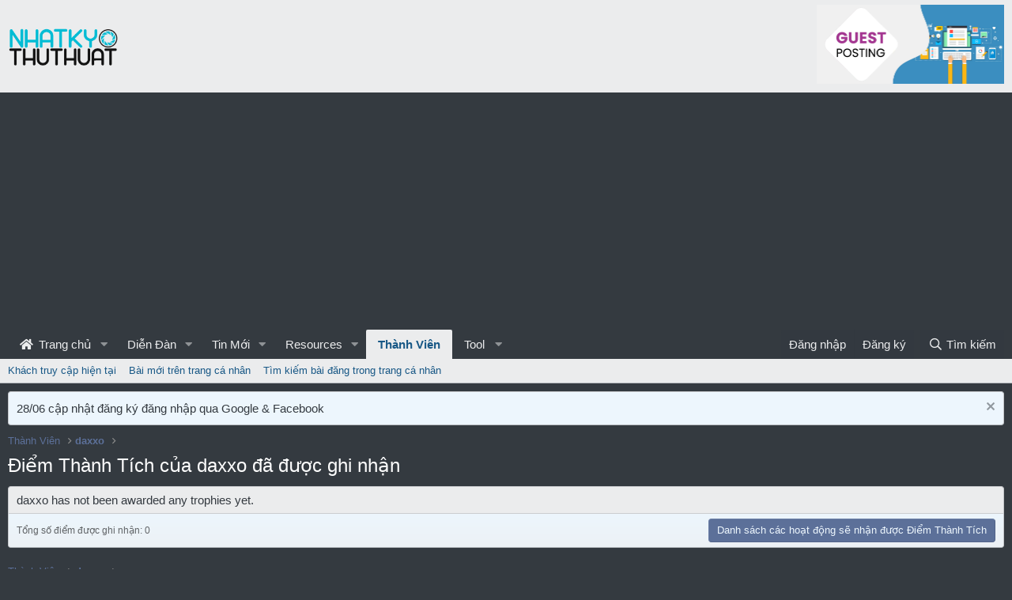

--- FILE ---
content_type: text/html; charset=utf-8
request_url: https://www.google.com/recaptcha/api2/aframe
body_size: 269
content:
<!DOCTYPE HTML><html><head><meta http-equiv="content-type" content="text/html; charset=UTF-8"></head><body><script nonce="-yNxP6ZWHGUz8uSV7DXSdQ">/** Anti-fraud and anti-abuse applications only. See google.com/recaptcha */ try{var clients={'sodar':'https://pagead2.googlesyndication.com/pagead/sodar?'};window.addEventListener("message",function(a){try{if(a.source===window.parent){var b=JSON.parse(a.data);var c=clients[b['id']];if(c){var d=document.createElement('img');d.src=c+b['params']+'&rc='+(localStorage.getItem("rc::a")?sessionStorage.getItem("rc::b"):"");window.document.body.appendChild(d);sessionStorage.setItem("rc::e",parseInt(sessionStorage.getItem("rc::e")||0)+1);localStorage.setItem("rc::h",'1769174843144');}}}catch(b){}});window.parent.postMessage("_grecaptcha_ready", "*");}catch(b){}</script></body></html>